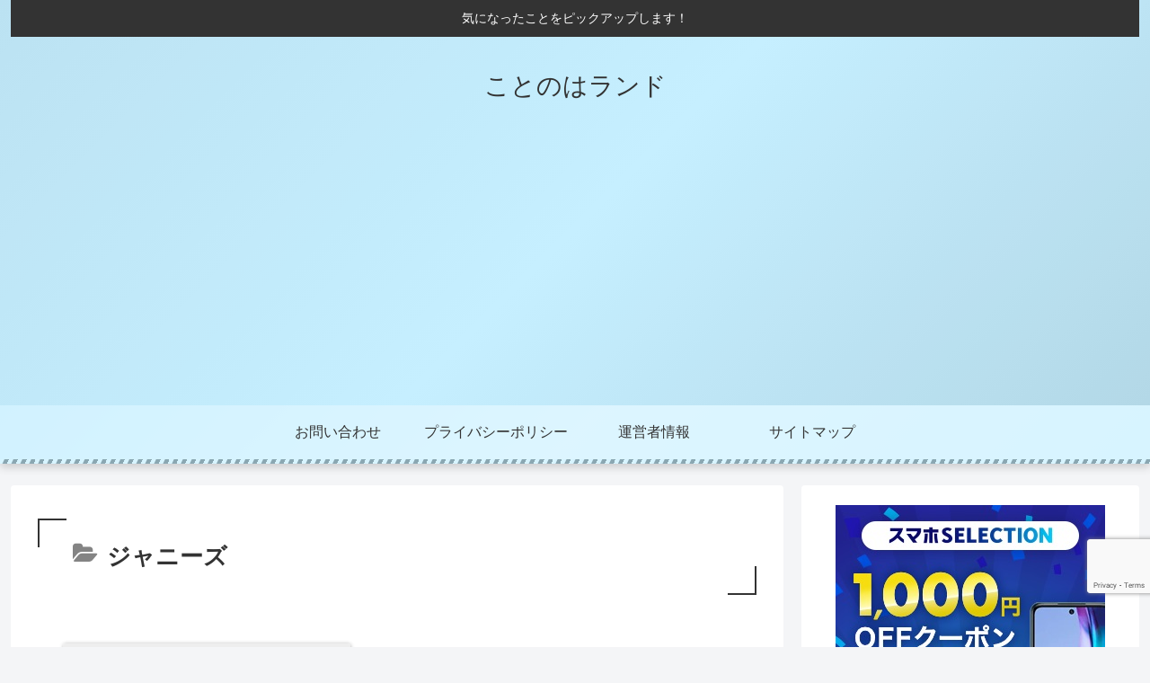

--- FILE ---
content_type: text/html; charset=utf-8
request_url: https://www.google.com/recaptcha/api2/anchor?ar=1&k=6Ld_XscqAAAAAG-bfD1JlDUxoLuqMQNcSvdN2XNN&co=aHR0cHM6Ly9rb3Rvbm9oYS1zdGFnZS5jb206NDQz&hl=en&v=naPR4A6FAh-yZLuCX253WaZq&size=invisible&anchor-ms=20000&execute-ms=15000&cb=4qgfex9qsblw
body_size: 45162
content:
<!DOCTYPE HTML><html dir="ltr" lang="en"><head><meta http-equiv="Content-Type" content="text/html; charset=UTF-8">
<meta http-equiv="X-UA-Compatible" content="IE=edge">
<title>reCAPTCHA</title>
<style type="text/css">
/* cyrillic-ext */
@font-face {
  font-family: 'Roboto';
  font-style: normal;
  font-weight: 400;
  src: url(//fonts.gstatic.com/s/roboto/v18/KFOmCnqEu92Fr1Mu72xKKTU1Kvnz.woff2) format('woff2');
  unicode-range: U+0460-052F, U+1C80-1C8A, U+20B4, U+2DE0-2DFF, U+A640-A69F, U+FE2E-FE2F;
}
/* cyrillic */
@font-face {
  font-family: 'Roboto';
  font-style: normal;
  font-weight: 400;
  src: url(//fonts.gstatic.com/s/roboto/v18/KFOmCnqEu92Fr1Mu5mxKKTU1Kvnz.woff2) format('woff2');
  unicode-range: U+0301, U+0400-045F, U+0490-0491, U+04B0-04B1, U+2116;
}
/* greek-ext */
@font-face {
  font-family: 'Roboto';
  font-style: normal;
  font-weight: 400;
  src: url(//fonts.gstatic.com/s/roboto/v18/KFOmCnqEu92Fr1Mu7mxKKTU1Kvnz.woff2) format('woff2');
  unicode-range: U+1F00-1FFF;
}
/* greek */
@font-face {
  font-family: 'Roboto';
  font-style: normal;
  font-weight: 400;
  src: url(//fonts.gstatic.com/s/roboto/v18/KFOmCnqEu92Fr1Mu4WxKKTU1Kvnz.woff2) format('woff2');
  unicode-range: U+0370-0377, U+037A-037F, U+0384-038A, U+038C, U+038E-03A1, U+03A3-03FF;
}
/* vietnamese */
@font-face {
  font-family: 'Roboto';
  font-style: normal;
  font-weight: 400;
  src: url(//fonts.gstatic.com/s/roboto/v18/KFOmCnqEu92Fr1Mu7WxKKTU1Kvnz.woff2) format('woff2');
  unicode-range: U+0102-0103, U+0110-0111, U+0128-0129, U+0168-0169, U+01A0-01A1, U+01AF-01B0, U+0300-0301, U+0303-0304, U+0308-0309, U+0323, U+0329, U+1EA0-1EF9, U+20AB;
}
/* latin-ext */
@font-face {
  font-family: 'Roboto';
  font-style: normal;
  font-weight: 400;
  src: url(//fonts.gstatic.com/s/roboto/v18/KFOmCnqEu92Fr1Mu7GxKKTU1Kvnz.woff2) format('woff2');
  unicode-range: U+0100-02BA, U+02BD-02C5, U+02C7-02CC, U+02CE-02D7, U+02DD-02FF, U+0304, U+0308, U+0329, U+1D00-1DBF, U+1E00-1E9F, U+1EF2-1EFF, U+2020, U+20A0-20AB, U+20AD-20C0, U+2113, U+2C60-2C7F, U+A720-A7FF;
}
/* latin */
@font-face {
  font-family: 'Roboto';
  font-style: normal;
  font-weight: 400;
  src: url(//fonts.gstatic.com/s/roboto/v18/KFOmCnqEu92Fr1Mu4mxKKTU1Kg.woff2) format('woff2');
  unicode-range: U+0000-00FF, U+0131, U+0152-0153, U+02BB-02BC, U+02C6, U+02DA, U+02DC, U+0304, U+0308, U+0329, U+2000-206F, U+20AC, U+2122, U+2191, U+2193, U+2212, U+2215, U+FEFF, U+FFFD;
}
/* cyrillic-ext */
@font-face {
  font-family: 'Roboto';
  font-style: normal;
  font-weight: 500;
  src: url(//fonts.gstatic.com/s/roboto/v18/KFOlCnqEu92Fr1MmEU9fCRc4AMP6lbBP.woff2) format('woff2');
  unicode-range: U+0460-052F, U+1C80-1C8A, U+20B4, U+2DE0-2DFF, U+A640-A69F, U+FE2E-FE2F;
}
/* cyrillic */
@font-face {
  font-family: 'Roboto';
  font-style: normal;
  font-weight: 500;
  src: url(//fonts.gstatic.com/s/roboto/v18/KFOlCnqEu92Fr1MmEU9fABc4AMP6lbBP.woff2) format('woff2');
  unicode-range: U+0301, U+0400-045F, U+0490-0491, U+04B0-04B1, U+2116;
}
/* greek-ext */
@font-face {
  font-family: 'Roboto';
  font-style: normal;
  font-weight: 500;
  src: url(//fonts.gstatic.com/s/roboto/v18/KFOlCnqEu92Fr1MmEU9fCBc4AMP6lbBP.woff2) format('woff2');
  unicode-range: U+1F00-1FFF;
}
/* greek */
@font-face {
  font-family: 'Roboto';
  font-style: normal;
  font-weight: 500;
  src: url(//fonts.gstatic.com/s/roboto/v18/KFOlCnqEu92Fr1MmEU9fBxc4AMP6lbBP.woff2) format('woff2');
  unicode-range: U+0370-0377, U+037A-037F, U+0384-038A, U+038C, U+038E-03A1, U+03A3-03FF;
}
/* vietnamese */
@font-face {
  font-family: 'Roboto';
  font-style: normal;
  font-weight: 500;
  src: url(//fonts.gstatic.com/s/roboto/v18/KFOlCnqEu92Fr1MmEU9fCxc4AMP6lbBP.woff2) format('woff2');
  unicode-range: U+0102-0103, U+0110-0111, U+0128-0129, U+0168-0169, U+01A0-01A1, U+01AF-01B0, U+0300-0301, U+0303-0304, U+0308-0309, U+0323, U+0329, U+1EA0-1EF9, U+20AB;
}
/* latin-ext */
@font-face {
  font-family: 'Roboto';
  font-style: normal;
  font-weight: 500;
  src: url(//fonts.gstatic.com/s/roboto/v18/KFOlCnqEu92Fr1MmEU9fChc4AMP6lbBP.woff2) format('woff2');
  unicode-range: U+0100-02BA, U+02BD-02C5, U+02C7-02CC, U+02CE-02D7, U+02DD-02FF, U+0304, U+0308, U+0329, U+1D00-1DBF, U+1E00-1E9F, U+1EF2-1EFF, U+2020, U+20A0-20AB, U+20AD-20C0, U+2113, U+2C60-2C7F, U+A720-A7FF;
}
/* latin */
@font-face {
  font-family: 'Roboto';
  font-style: normal;
  font-weight: 500;
  src: url(//fonts.gstatic.com/s/roboto/v18/KFOlCnqEu92Fr1MmEU9fBBc4AMP6lQ.woff2) format('woff2');
  unicode-range: U+0000-00FF, U+0131, U+0152-0153, U+02BB-02BC, U+02C6, U+02DA, U+02DC, U+0304, U+0308, U+0329, U+2000-206F, U+20AC, U+2122, U+2191, U+2193, U+2212, U+2215, U+FEFF, U+FFFD;
}
/* cyrillic-ext */
@font-face {
  font-family: 'Roboto';
  font-style: normal;
  font-weight: 900;
  src: url(//fonts.gstatic.com/s/roboto/v18/KFOlCnqEu92Fr1MmYUtfCRc4AMP6lbBP.woff2) format('woff2');
  unicode-range: U+0460-052F, U+1C80-1C8A, U+20B4, U+2DE0-2DFF, U+A640-A69F, U+FE2E-FE2F;
}
/* cyrillic */
@font-face {
  font-family: 'Roboto';
  font-style: normal;
  font-weight: 900;
  src: url(//fonts.gstatic.com/s/roboto/v18/KFOlCnqEu92Fr1MmYUtfABc4AMP6lbBP.woff2) format('woff2');
  unicode-range: U+0301, U+0400-045F, U+0490-0491, U+04B0-04B1, U+2116;
}
/* greek-ext */
@font-face {
  font-family: 'Roboto';
  font-style: normal;
  font-weight: 900;
  src: url(//fonts.gstatic.com/s/roboto/v18/KFOlCnqEu92Fr1MmYUtfCBc4AMP6lbBP.woff2) format('woff2');
  unicode-range: U+1F00-1FFF;
}
/* greek */
@font-face {
  font-family: 'Roboto';
  font-style: normal;
  font-weight: 900;
  src: url(//fonts.gstatic.com/s/roboto/v18/KFOlCnqEu92Fr1MmYUtfBxc4AMP6lbBP.woff2) format('woff2');
  unicode-range: U+0370-0377, U+037A-037F, U+0384-038A, U+038C, U+038E-03A1, U+03A3-03FF;
}
/* vietnamese */
@font-face {
  font-family: 'Roboto';
  font-style: normal;
  font-weight: 900;
  src: url(//fonts.gstatic.com/s/roboto/v18/KFOlCnqEu92Fr1MmYUtfCxc4AMP6lbBP.woff2) format('woff2');
  unicode-range: U+0102-0103, U+0110-0111, U+0128-0129, U+0168-0169, U+01A0-01A1, U+01AF-01B0, U+0300-0301, U+0303-0304, U+0308-0309, U+0323, U+0329, U+1EA0-1EF9, U+20AB;
}
/* latin-ext */
@font-face {
  font-family: 'Roboto';
  font-style: normal;
  font-weight: 900;
  src: url(//fonts.gstatic.com/s/roboto/v18/KFOlCnqEu92Fr1MmYUtfChc4AMP6lbBP.woff2) format('woff2');
  unicode-range: U+0100-02BA, U+02BD-02C5, U+02C7-02CC, U+02CE-02D7, U+02DD-02FF, U+0304, U+0308, U+0329, U+1D00-1DBF, U+1E00-1E9F, U+1EF2-1EFF, U+2020, U+20A0-20AB, U+20AD-20C0, U+2113, U+2C60-2C7F, U+A720-A7FF;
}
/* latin */
@font-face {
  font-family: 'Roboto';
  font-style: normal;
  font-weight: 900;
  src: url(//fonts.gstatic.com/s/roboto/v18/KFOlCnqEu92Fr1MmYUtfBBc4AMP6lQ.woff2) format('woff2');
  unicode-range: U+0000-00FF, U+0131, U+0152-0153, U+02BB-02BC, U+02C6, U+02DA, U+02DC, U+0304, U+0308, U+0329, U+2000-206F, U+20AC, U+2122, U+2191, U+2193, U+2212, U+2215, U+FEFF, U+FFFD;
}

</style>
<link rel="stylesheet" type="text/css" href="https://www.gstatic.com/recaptcha/releases/naPR4A6FAh-yZLuCX253WaZq/styles__ltr.css">
<script nonce="ZfyrkrK0-DZ3ULVnVHwljg" type="text/javascript">window['__recaptcha_api'] = 'https://www.google.com/recaptcha/api2/';</script>
<script type="text/javascript" src="https://www.gstatic.com/recaptcha/releases/naPR4A6FAh-yZLuCX253WaZq/recaptcha__en.js" nonce="ZfyrkrK0-DZ3ULVnVHwljg">
      
    </script></head>
<body><div id="rc-anchor-alert" class="rc-anchor-alert"></div>
<input type="hidden" id="recaptcha-token" value="[base64]">
<script type="text/javascript" nonce="ZfyrkrK0-DZ3ULVnVHwljg">
      recaptcha.anchor.Main.init("[\x22ainput\x22,[\x22bgdata\x22,\x22\x22,\[base64]/TChnLEkpOnEoZyxbZCwyMSxSXSwwKSxJKSxmYWxzZSl9Y2F0Y2goaCl7dSgzNzAsZyk/[base64]/[base64]/[base64]/[base64]/[base64]/[base64]/[base64]/[base64]/[base64]/[base64]/[base64]/[base64]/[base64]\x22,\[base64]\\u003d\\u003d\x22,\x22wpcnwoHDtMOCwpzDnMK3KcKvGCU9X1VfccOww5lPw508wpMqwo3CpyIuR2ZKZ8K4K8K1Wl/CuMOGcGtAwpHCscOCwpbCgmHDoVPCmsOhwrfCgMKFw4MRwoPDj8Oew5nCsBtmPcKQwrbDvcKHw5w0aMO6w43ChcOQwoIZEMOtLDLCt18HwojCp8ORAG/Duy1Xw5hvdBd4aWjCh8OaXCMFw7N2wpMebiBdVVsqw4jDpsKSwqF/wrkNMmU+RcK8LCxyLcKjwpLCj8K5SMOIVcOqw5rCssKBOMOLEcKKw5MbwokEwp7CiMKLw7Qhwp5pw6TDhcKTHMK7WcKRZwzDlMKdw5A/FFXCk8OkAH3DrBLDtWLCn1gRfzrCkxTDjUxpOkZNWcOcZMO+w5xoN1TCpRtMNMKsbjZqwp8Hw6bDkMKMMsKwwoHClsKfw7NFw4xaNcK6KX/DvcOnZcOnw5TDvxfClcO1wo48GsO/NzTCksOhKlxgHcOmw7TCmQzDvcOKBE4awrPDumbCj8OWwrzDq8OVRRbDh8KgwpTCvHvCsUwcw6rDl8KDwroyw6suwqzCrsKawqjDrVfDkMKDwpnDn0x7wqhpw7UBw5nDusKkUMKBw58bGMOMX8K+Ug/CjMKrwroTw7fCrQfCmDowcgzCniMhwoLDgBsBdyfCuBTCp8ODesKBwo8aRibDh8KnCGg5w6DChsOew4TCtMKyfsOwwpF+JlvCucOwVGMyw5LClF7ChcK3w6LDvWzDrkXCg8KhendyO8Kaw7weBnPDmcK6wr4aIGDCvsKOQsKQDjgIDsK/[base64]/wphJUzJ2UEFvwoMlw4XDqsK+K8K0wrLDkE/CqsO2NMOew69jw5ENw7UCbExPdhvDsD1WYsKkwoxodjzDt8OXYk9Mw4lhQcO2AsO0ZyE0w7MxD8O2w5bClsKvXQ/Cg8OOMGwzw6w6Qy1uXMK+wqLCt2BjPMO2w5zCrMKVwpjDqBXChcOfw7XDlMOdRcOswoXDvsOjHsKewrvDjcO9w4ASeMO/[base64]/DvMObwqtzDMOGLsKzCsO1ZsKQwrQQw581JcO7w6UHwqrDmEc4e8OrTcOgNMKFLj3CgsKaDzPCjcK5wo7Cl1LCjmIuesK2wqLDhCcqSzRHwpDCg8KDwqsOw7MwwovChTAsw5nDpsONwqtICW/DoMKzC3VfK2PDq8OCw4M5w5Z3KsKUTnzCrGQAYcKdw6PDqUtzFlIJw7XCpytUwqAAwqXCp0/DtFV/CcObXF/CgMOxwrguVhfDjg/CmRhywpPDlsK4UsOhw6FXw6rCtMKYRykXIMOQw6bChMKMR8OuRDvDumA9SsKuw6HCqXgZw78Jwo82b3vDu8OuRD/[base64]/DjcOZw4XCnSfDgzMXJzjCgT4lX1zCvcOYw7Y4wpXDmcKdw4vDngQUwrAecnDDlytywpXDr2PDu0BBw6fDmHnCgFrCncKDw69YM8OAFMOGw7HCp8KLLm46w6HCrMOrdxBMU8O4axbDnjsJw7/CuHVdesOmwpZREgTDpnRww7DDr8OLwo0hw65Kwq/[base64]/[base64]/Cr3bCq8OzwpZ8w65qIgTDqAxdwofChsKrO8KAw4Iyw6x/esOZeVAMw6jCjhzDocO7w6YvcmApeGPCmEPCsgozwrvDmDvCpcOOWn/CpcKPTmnCh8K4UkENw5/CpcOmw6nDkcKnE0NcYsK/w6poMX9ywrEPDsK1U8Ktw5JNesK1DhQpXMOgF8KUw4DCpsOOw4AsY8KsDT/[base64]/CqsOEFcKAFcOXwr/CqF53Yhw0wphpdGLCgD7DmWxVwovDg2l8Q8O3w5LDu8OcwoVYw7vChX5eF8KWD8KcwqNSw7HDn8OTwqzCk8Kfw6LDscKbdmnCiCBDZ8K/MQh/ScO6P8KpwrrDosOJdi/ClHDDmh7Cth5Qwq1rw5waBcOiwqvDo3wjJVxCw60DOD1jwozCg2dHw6A/wp9Zwrd3R8OqOGgXwrfDkUDCn8O2wpzCqMOHwqdIJSbCikwlw47DpsOewrkUwq4PwqPDl2PCg2vCgMOpeMK9w6ctXEVTR8ObOMKKQBA0TXlCJMOKPsOaD8OjwoBGVQMvw5bDtMO9c8OIQsO7wozCrsOgw5/CtHTCjCo7Z8KnR8KtMMKiKsOjJcOYw4YgwpYKwqXDosOOOgVIZcO/w6TCm3HDowdkOcK3OSACFBLDpUoxJm/DlAvDicOIw5zCqV1lwobCpV8nUlBedsO4wp46w6F0w7t6C2LCrEQLwqJGQWnDthTDlTHDqsK8w6rCsw5GOcOIwrbDk8O/O1YxQ3xuw5YZa8O6w5/CiUVCw5VjBTFJw6JWw7PDniY4XGplwoldL8OqFMK+w5nDiMKpw78nw6XClAbCpMOKwrsafMKqwqR7w49mFGp0w4QOc8KNGA3DucO7cMOtf8K2E8O/OMOrexPCrcO5D8OLw7o6DQorwpbCgUrDuSHDisOBGCHCqXITwqF9FMKywpMTw5F4YsK1G8O1BRwvNggywpw0w5nCiSPDulsXw4nCs8OnTwcceMO8wpLCj3Y+w6ZJcMKww7XCt8KXwpDCk1TCiFp/cxoDVcKIKsKETMO2b8KWwpdqw7VXw5sOLsOaw7NrfsO3cW5XbcOswpcyw4bClA0rDn9Iw5Uxwo7Cqy5xwrrDlcOYVSkwXMK6IVnDtQrCjcKTC8ONNRvCt1/ClMKfA8K4wotjw5nCqMKiMRPDrcOeCD1Nwp12USDDvFbDlCjCgFzCs3Bow6E9wo5Hw4h5wrAzw5/DqMOUF8K9VsKAwrrCh8O7wrlyZ8OLFi/[base64]/[base64]/DqivDpcOvKsO3w4Acw4gaw4RRwq5DXnjDvmMpw6ovZ8O7w6peBsOte8OnPmobw7vDtQ3CvljCq0/Dm0DCiXbDu3wuDy7CgF/[base64]/DjCojw4zDocKiwpvDpipgwr7ClMKEwotpw5FDw43Dp0cHLWLDisODGcKJwrFuwpvDolDCtA4wwqVpw5zCpGDDijZmUsO9IzTClsKLXhrDkz4QGcK/wpLDicKAfcKpF0x4w7ptI8O5w5jCtcKNwqXDnsKBDUNhwo7CkXRoUMKUw6bCoCsJBRfDmMKZwqoEw63DpgdhJMKpw6HChT/DkxBFwp7DjcOJw6bCk8OTw5hhe8OBWFBKU8OAQH9JKwZcw4vDtnlVwqZKwplvw7HDhi5lwrDCjBRrwrZfwp1PcwLDkcKLwp43wqVpPgJgw61nw7HDncKcOgYULWLDlUbDk8KOwqPDkTwPw4oBw6TDrS/Cg8KLw5LCmyEww5ljw6QecsKnw7bDkxrDsSARW2YkwpXCvT7DkA3CuBJ7woXCkjPDt2c3w7A9w4vDvBjCmMKKcsKIwrPDscOgw60eMgV5w5VLGMKow7DChkDCpsOOw4s3wqTCjMKWw6rCv2NqwpbDlWZpBcONcyBfwrPDhcOBw6PDk2djb8K/ecO5w48CYMOHC2pfw5UifMOYw79fw4YXw77Cpl0dw4rDn8K/w7DCosONMF0AJMOqCT3Cq2/CniUQwrnDucKLwqrDuRjDqMKcPB/DqsKTwr3DsMOWaQzChn3DgVcHwovDr8KxBsKnTMKYw41xwqnDg8OhwosMw7/Ci8Knw5fCmyDDnWNWQMObwp4TAF7CgcKMw5XCocOPwqrCi3nChMOAwpzCngzDvsK6w4nCn8K9wqlSDxlvDcO4wrs7wrxhM8O0LzcrRMKhGXvDrcKLL8KMw6jCuSvCujlORn91wqbDkyxcflfCqMKDNy/Di8Ofw7l3I1TCminCjsOaw7xcwr/CtsOEaxfDtsOVw7oMQMK9wrfDrcOmDQ88CnPDn3EIwrJ/CcKDC8OQwooFwoIhw4LCqMOIDsKow6NXwqLCkcODwrYiw4DCm0HDn8OjLFVSwoHCqkc+B8KxRcOKwoHCjMODw5DDs3XCksKZXGwSw7fDpXHChk/Dr1DDl8KFwpo3wqDDhsO2wq17TxpiAsO1HkclwozDuhFWZR1ae8OkRcOQwqjDvTBuwr7DtQp/w7fDmcOOw5hYwqrCuDfCjnHCq8KvQMKLLcOaw4kkwrxzw7XCi8O5OG9vbw3DlcKMw4IBw4jCrAEow7BBNsKEwpzDg8KSAsKZwo/Dl8K9w68fw5IwEFdkwpM1FRXDjXzDh8OnMHHChUjDsTdBPsO/wozDnng3wq3Cn8K5B3stw73DssOie8KUMQHDrBrCnjImwpB0XADDnMOtw4IZIQzDiRvCo8OLNW7CsMKOKgItBMOxI0RuwqTDm8OAHXYmw5o1bCQIw7sSVQLDgMKjwpIVN8Orw4LClcO8LDvCjMOEw4/CsRvDvsOXw7U6wpU6OH7DlsKXG8OeQR7Dv8KJDUDCjsO6w55VdBwrw4wKSBRVVsK5woRZwoLDrsOlw7tZDh/Cr39dwqx0w4hVwpMlw6dKw4HDucOWwoMuIsKcSH3DoMKXw71lw5jCn2PCnsOtw7okYGNMw4vDg8Kmw5NXKglRw7nCiX7CsMOrbcK5w6XCq1Vkwoh6w44GwqTCssK6wqVddg7DszLDtjHDhcKATMK/wo4ew7vDvMOoJAPCpE7CsG/[base64]/CtHgwICATHcKAEC4CScOaKMO/[base64]/CozHClyPDn2dSIcKnwrrDo2FVHnMOUjBKAXBKw7QgIFPDgQjDkMK9w5jCslkzdnbDiB8GAHvCjsOUw647ZMKOSl4ywrMUQ3Jkw63DrMOrw5rCrygMwopUXT4nwoFkw6fCoid2wqdiP8K/wqnCv8OVw7wbw5VIFsOzwqnDvsO8IMO8woLDtWzDihHCpMO0wrrDrywZbSBBwovDkALDo8KgVSTCiAhrw7jDoyjCji8ww6RHwoTDusOcwrR1wqrCjB/DpsK/wo0+Di8Xwo81NMKzw5zCgEPDrk3CiALClsOcw6FdwqvDgMKmwq3CmSZsaMOlwobDlMKNwrQ1MkzDiMOyw6IkR8KNwrrCpMOrwrrDhcKQw5zDux7DhMKNwodHw6tmw6QYK8O5Q8KSwoNiP8Kcw4XCs8OTwrQTSUFoXwDCrBbCsU/[base64]/AMKWwpnDkE8jEsKUEcOTBSzCrEvCqm3CtnF9cl/[base64]/[base64]/CncK5ecOWwqUiw6BgIcKzwrlbwpNLUUpJw6V5w6nDhMKLwq5tw5zDsMOUw75hwoPDr1HDksKMwrfDizdKU8KKw5bClm4dw5wgRcOJw55RWsKQEXZ/w4oVOcO8Kixaw4otw6Iwwo9bVC9ETBnDvcOKAgHCizA/w5rDlMKPw43DiUfCtknCiMK5w58Gw6HDg2dAEsOvwrUOw7rClg7Dvh/Dj8OUw4bCrDnCt8OlwrbDjWHDg8OnwprCncKWwoXCqG0KRsO8w7wow4PCvsOMZmPCjsOddmfCrRnCgkYywq3DiR7DqVDDosKRFHPCg8KZw4NKWcKTCxdvMRDDu1I2wqRGJxfDnB7Dl8OTw6Q1wrJbw6VPM8OTwq5UF8KmwrN/bzsYw5/[base64]/DohMsw6fCjR3CscOrw5Y6eSgTAcKGDWfDo8OjwqJufVPCpmY3w4XDhMKlQMOgNTXDgRQcw6ZEwrkhNMOlPsOUw7/CsMO9wppgOhZbcQDDoRnDoAbDoMOnw5o8RcKqwpzDrV07Il3DmGbDh8K+w5HDiDE/w4nDhcOUNMOaCls/w4/CgHoKwqNtVsOwwrLCrnDCocKfwpxcFcOTw4zCmVjDlCzDgsOBOiRhwoVJNmteScKewrQZDiDCm8O/w5o5w43DkcK3DhcfwpQ+woTDo8KOUlF4MsKTY0RawqBIwqnDhlIhLcOUw6EWK2RfHylJPFoUw7g+ZsO/[base64]/CvsOtFsOnMcOxN8ObUMK3JTx9awZ/XnXCo8ORw4/CsmRMwq1gwpDDvsOUcsK+w5TCqisFw6N9UX/DpTzDhgBqw58lLyfDqi0PwrUXw7hUJcKdamELw7QsZsKrJEUlwqtxw6XCjRItw79Qw55lw7nDm3dwMQkuFcKGV8KoH8KufXEzYcK6wo7ClcOFwoUNCcKnIMKLw6/[base64]/wojDtDAYwpMuwr0XQMOIw71+EW7CvcKEwqdcAwAVEMONw7XDsEgLMh7DhxPCq8Oiwr50w77DrT7Di8OMBsOkwqfCgcOsw7Rbw5pHw7vDqcOswphiwqtBwpPCrMO5HsOoUcKjVWYcKMO4w6/CrMORLMKSw7rCjEfDiMK6TwLDkcOGIhdFwpElVMOMQsO1A8OaI8KUwrnDlAFpwrdDw7Yfw7Ykw4XDgcKkwq3DvnzDi2XCmW5/[base64]/CuAd8wpA/wpUyEVXCocOVw6bDpsOLcsO+HyPCsMOOfCQYw7EsZGTDsi/Cn1kTMcO4S0LDqnrCl8KOworChMK/[base64]/fUV5HcKYGQPCr8O4asO3PHBQQjDDiWhbwrPDvEJTG8Kow4Vkwqdtw6MZwqV/VBhPOMO9ccOHw4hIwqRzw6zDqMK8CMKgwqRBMzYvScKCwrhQCQlkWjURwqnDqsKCPMKJPcOhMDzCmiPCvMOlPsKEKHBaw7XDqcOoRsO9wplvG8K2C1XCm8KQw7DCsH7ClRZZw5zCicOQw7ojb05uHsKQODTCpDnCnH0xw4/DksO1w7TCrR7DnwxjPz1jHMKNwrkBRMObw79xwqNOEcKvwrfDksOXw7o7w5fDjyJjVQ3Cs8O5wp96CMKqwqfCh8KBw7jDhSQ9wqI7dBF4H3IUw68pwo55wo8FHcKnFcK7w7rDgWhZPMOKw6/DjMOBFHR7w7rDpH/DgkrCqh/Cl8OVVTtCJ8O6UMOuw5prw7zChjLCqMOZw63DlsO/w6IPOURUbcOVdifCncODBSM+w6c5w7DDq8OXw5PCksO1wqbDpBBVw67CmMK9wr5Qwp3DjxwmwpvCosO2w71Owq9NKsKHRsKVw7fDtkInRQx6wrjDpMKXwqHChE3Dll/[base64]/NsK+wozCoxnDgyXDqB/ClF7CncOCORkOw4l0w4LDo8K5FlTDqmLDjAgvw6TClMKDP8KewpgJw7xlwq/ChcO5f8OVIm7CuMKbw5bDvSHCqXfDt8Ksw4hYAMOFblg7RMKTccKsJsKNH3AhEsKGwpYFAljCtcOaZsOCw4BYwpQ8NChNw4lDw4nDjsO6WcOWwpYOwqDCoMKCw4vDkRt5HMKWwoHDh33Dv8OGw5cXwo1Twr7Cs8OZwq/Ciww9wrNnwrlQwpnDvxTDoiF3QmEGD8OWwoBUcsOOw4rCj1DDo8OYwq9rSMOdCmrCocO2XTc2YikUwolCwptrTUrDjcO4Wn7CqcKIEHp7wohtG8KTw5TCmC7DmmXCrS7DvcKAwoTCrsOraMK8U23Dl1hDw4JRSMOLw78/w4AmJMOiBTbDncKQbMKHw5LDuMKGYEY8NsKPw7fDpTZqw5TCrGfClsKvJ8OQBVDDtzXDuXrCpcOxKH3DrlMewqZGK2d/JMOcw6dEA8KBw7HCpjDCiFbDvcKNw5zDvzc3w7/[base64]/Dj8OCOMKNE2fDhU0XdMOuwrPDmsOJw7twZcO+EcKGwobDgsOAV0sHwrbCtXnDnsOCBMOKwrXCpBjCmyFvI8OJTCxdE8KYw6BVw5AswpPCl8K3KXV/w4LClXTDvsKHUGR3w6fCs2HClsO/wqHCqFrCuUFgLhTDmXcQNsKHw7zChg/Dq8K5LS7CmUBUOUYDZcKGXjvDpcOewpB1wp4hw6ZPD8KZwrXDr8KywpnDtUPCn14xP8KKDMOvF3PCpcOzYioHQcOzR28MQG3DhMKXw6zDnFHDssOWw44Ww7lFw6MewqZhfQjCisOFI8KpAsKnDMKuTsO6wo5kw4wBamY7En8IwoPCkFrDjHRNwr/CrsO3agYcOw3Co8KsHQEnOsKCKjfCg8KfHBgvwr1zwr/CvcKdTEfCqxzDgcKAwoTCmsKmJTXChUzDiUPCkMO3Bn7DpQQbDiXCsxQww4fDosOnez/DvRguw7XDksObw7XCtcOmRGBjJRJSOsOcw6BDY8KpLHhxwqEHwp/CoW/DmMO+w7NcXnFGwoVfw4VFw67DrA3CnsOnw7oQwpEuw6LDsUxafkjDhyfCpUheOS00QcKowoZLY8OPwp/CscKFS8O+w6HCu8KpMgdUQTDDk8OxwrIxXQbCohg+BX8AMsKNURHCq8KywqkVfD8YZRfCscKwLcOYHMKOwq7DgMO+HGrDiGDDgzhxw6PDk8O/J2fCuwhcZnjDlQUhw7UET8OkBCDDqh7Du8KYR2QqGGfClAYrw4MeYAMTwpdfwpNibEnDuMO0wrPClXB4asKQZsKwScO3CR4REMK0O8KNwrx/w4PCrz0WKRDDlTIdKcKKOW5yOigIInRVCRTDpE/CjFrCiSYbw6VXw6hTX8OzK1sTMsKtw5TCvcOWw7fCmWVpwqQLHMOsXMKZdA7DmXRMwq9IdlzCq1vCkcO+wqHCtW53EjfDnTEeXMO9wq0EOjVICntoUT55NFfDonzCiMKmVSjDtDzCnAPCkwfCpRfDvSLCsi/DoMOvC8OFNEjDtMOCckMVEjRdZxvCtTo2bycPbsKqw7vDisOjRcOMTMOgMcK5eRkvVSF1wprChcOmY2B8w5PCoFDDu8OQwoDDlFDChB8rw4JFw6kVOcKzwrDDoVoRwo3DtmLClMKtKMOOw5B8JsK7bXVQJMO6wrl6wo/[base64]/CvGXCuWEqc8K+wqHDq23CmsO9J8OAWlwWRcOowqI5Hw3CrTjCh1hEFsOiP8OCwrnDriTDt8OrZjnDj3XCsl8+JMKJwoTCpC7CvzrCslLDj3/DmkrCpTpPXCDCu8KPXsOxwr3CosK9UXsDwoDDrMOpwpIofBAbEsKIwr1qdMOMw5s2wq3CjsKrOyUcwqPCsHoZwr3DkwJ/wp0sw4Z4U23DtsKTw4LCuMKbDSjCpVnCt8KuNcOowotmVXTDlmHDiGA6G8O+w4F1TMKWFQjCgVzDtzpyw7pUNk3DisKuwpAnwqTDjx3Dl2ZyFBhBM8OLcTUfw45Hb8OCw5VAwqVQSjdzw4ACw6bDmsOZd8O1w4zCpDbDpkV/TwDDqsOzCC1Lw73CixXCtMKXwrIvQxDDhsOSOD7CusOdByk6e8KRLMOZw7JEGGHDtsOGwq3DniDCrsKoU8OCZsO8XMOyWHQ6TMOXw7LCrnAmwoI+KH3DnzbDtxrCiMO1Nwoww5/DqcOpwrXCvMOAwpUlwq4fw5cBw5xBwoQcwpvDtcKww654wro5b2XCucKDwpM6wrNlw5VGA8OuNcO7w4jDkMOWwqkaKU7DiMOswoDDumHDhcK5wr3CgsOJwoZ/[base64]/CtifDtcKEfsOiDsKbLVVuWsKjwpfDoMO3wqhwScK8w5FSXRVAYjzDhsK7wq9NwoMeHsKVw6A5J0kHJCrDgTlQwpTCuMK1wo3CnGtxw5A6cjjCk8KaDXVfwpnCicKOdQhPPmLDlsOaw7wTw6/[base64]/CmiglwoZ2w4HCtcOgM8KxLsOJMglswqRuSMOhTnEewpfDsBLDrgRswrp/KjXDlcKfMFZgHxXDnsOGwoQGKsKJw4jCncO4w4HDjAY0emfCjsKAwrbDg1IPwrXDuMOkw54Fw7jDucOkwprChcKKZwguwpTCqFfDlFAcwp3DmsKCwq4HccKAw5EMecKlwrIPN8KZwpzCk8K3UMOUI8K3w4fCr2/DjcK5w5QDScOfMsKxVsOlw6vCh8KODsOGc1XDkAAEw5Znw5DDnsOqE8OWFsOCAsO0GiwOUyXDqj3CicK9Wihmw6dywoTDsV0gBQjCqUZFfMOecsOzw4vDqMKSwojDsVTDkm/DiFtYw7/ChBHCv8OKw57DlCnDpcKbwqIAw7Juw6MHw7MnNzjDri/DtWFjw6bChDtaW8ODwr5jwo5MIMK+w4/CvMOlIcK1wrnDmBLDjhTCmjTDssKLLiECwp0sX2RZw6PDul45RQ3Cu8KNS8KsJE7DucOCUsOzVcKLXlTDpn/CgMOdfn0ES8O8ScKVwpXDn2/[base64]/DhHRpUD1ww7oFP2kjfALDpsO0wpdWTnViJ01lwoXCtk/DtUDDpzbCqgvCtsKuBBpXw5TDuCVxw7zCmMOoEmjDtcOJRsOswopHYMOvw5ppFUPDjGDDqSHDjFxpw65kw6F9AsKnw4VIw40CFgsDw5jCjTfDnlMUw4J/ZhXCpMKNcA4cwrJod8ONT8O8wq3DjMKOPWFJwpUDwoE2B8Obw6IzJcKjw6dcacKTwr1+ZcOUwqAWAcKgJ8KJBMKrO8KCbsOKER7CvsKuw4MXwrnDphPClXvCvsKMwqMKXXUZLx3Ct8OSwp/ChizClsOke8OFMnYbVMOYw4BGBsOzw441GcOQw4ZJe8KbacOHwpM1fsKnQ8OQw6DCpWhyw4ckC2bDulbCjsKNwq3CkXMFGxTDjsOhwoEGwpXClcOKw4bDgHrCsB4oJUI+I8O+wqRpSMOOw53ClMKoWMKvNcKMw7Y5w5HDqQXDtsKaclZiIwTDtsOwEsOKwqXCoMK/RA7DqhDDo3wxw6fCjMO8woESw6bCgiPDhiPCj1JeDV5BL8OUXMKCFcOlw5c2wpcrEFPDvEk+w4BbKXnDjsOFwrRtasK1wqsUe1lmwq1Ww7AYZMOARDLDpEEyUsOJJCg1cMKuwqo8w5rDgcOAdxHDnibDlzrDosOsFy7DmcO4wrrDmCLCosKpwqjCrAxww6nDm8OgFSE/wqVpw4NcJi/DonRtE8Ojw6BKw4zDtTlBwq19JMKSRsKbw6XChMKPwrzDpG0IwqMIw7vCjcO6wofDu0TDtsOOLcKGwpzCiS1KIG08KQjCkMO0woxrw4B4wpI7KcKYE8KmwpfDvibCmxkHw7lbDDzDtMKLwqpxQG5rBcKtwqwOX8O3YEF/w5w+wodZJzPCgcOBw63CnMOIEAh0w5DDjsOZwpLDj0jDsG7DvDXCmcOsw4l8w4g7w7TDszjChysfwp86c2rDuMKpPDjDnMO7NxHCk8OKTMKCeUzDvsKWw5PCqHseL8OQw6bCoQM3w7ofwoTCkQ4nw6ZrTj9cN8O/[base64]/[base64]/fMOgwrjCvsKhwqfDuMKXwoZswq/[base64]/ClMOkeQHDhsOhaMKKw7ZxSMOlwp9Sw5dew5nCpMOGwpI0TBfDnsOmKFgAwq/CniZpHMOVVFjDskc3P3/DnMKdNlHCucO/[base64]/[base64]/DpcKwwpdJHMO9w5tEwo/[base64]/DkMKvwp90w6Q4XsONwrFSwrPCkzx3QsOkw6LCiX0lwr/Ct8OzICV8wrBSwo7Ct8KCwpUxEcOwwpYiw7nCssOgVcK8RMOTw5wtXQHCg8O+wox+GR7CnGPDsAtNw5zCrGZvwpTChcK1HcK/IgVPworDp8KlAnPDgcKjeHzDjkvDtwHDmSM3AMOsFcKZGcO2w4h/w680wr3DgMOIwqTCsS3CqsOKwrsXw7TDlV/DnnJUNRAkHTrCgsKgwoEMG8OMwoB8woYywq9YW8K4w6nCmsOJbjl0O8Ouw45Uw5bCkQhiN8O3akDCm8OfGMK9f8OEw7pkw4hQfsOrP8KlMcKaw4XCjMKBw5DCgsOMDTXCi8Oiwr0fw4TCi3UFwqRuwpvCvx4owr/CjEhAwoDDncK9NgwkNsKLwrdCaA7DpQzCgcKewqMxw4rCi2PDhMOMw5gjXxdUwrQ6w6LCicKVYcKjwobDgMKmw7ASw7TCqcO2wo4OB8KNwrsvw43CpQ8vMwNcw7PDuXY7w5bCqcK5M8Onwp0ZOcOYV8K9wpkTwr/DkMOawoDDsxDDow/DpQbDpi/CosKYX2rCqMKZw75nTQzDpBfCvjvDhh3Di14nwqzCvMKXHHIgwoEYw4/Dh8OhwoUZNsO6ScKYw4QZw51JWcK+w4PCk8O0w5tgc8O2QCTCsT/DlMK9CnnCuglvKsO4wpAEw6rCpMKIByzCpwYmOcKGDcK9DBwkw60sHsOLNsO3UcObwo9XwqNtYMO3w5IJCCNYwqlRY8KEwogVw6RAw4bChWp0JcOowq4Bw5Azwr/CrcORwqrCssO0RcK1dzccw6dOTcO5wqjCrSXCgsKBwo/CocKlJDfDgwLCisKAQMOZB3IDNWQsw4vDoMO1w4sbwpNGw7lIw7hACXJ/R0Qvwr3DtGtvK8OrwojDvsKzaCXDr8KqUEkuwqlcIsOPwofCksOVw4psK1o5wp91a8KXDhjDg8KYwq8dw5DDkMO3KMK7CsOpasOSAMK9w53DvcOmw77Dpy7CocO6TMOJwrY4A3DDvl/CvsO8w6rDvMKqw53CiUTCksOxwqYJccK9ZsK3QHkQwq1xw5kYQHcyCsKLcjrDuG/[base64]/UcKywptUw7fDpMO3YcOTwqnDjMKHFyPCmV7CosOTwrvCo8KnNlNcNsKLU8OlwoB5wpMiMh5mJAQvwqvClVTDpsK/eynClGbDhRxvQT/DnXc4AsKdZ8KHBWPCt07DtcKnwqd9wq4DHgPCmcK9w5MGAXvCogrDsXR7McKvw5jDmzZaw7rChMOuMV05w7XCj8O1UXDCh20Tw6FddMKNUsODw4/DmX/DjMKtwr7ChsKSwrBoVsOgwrjCtlMUw53DjcKdVjPCggobLyXDlnzDsMOHw5NIFCDDhEzDr8OAwoY1wpHDiFvDiSdawrbCoyHChMKSIlwhAUrCnDfDqsKmwrnCo8OsSHbCrW/DpcOoUMK8w77ClxgIw6k+IcKsZwUvQcO4w619worDrVpMSMKIAA1mw5bDvsK+wrbDvsKQwprDp8KAw5kzNMKewoxpwprCgsKRFmZLw7jCnMOCwojChsK4Y8Knw7oWDnJ2w4ELwoh7DE5ww5sKAcKxwqUsTj/Dmx1gaSbCg8KLw6bDocO2w6RvbVjCoSHCuWXDusOeCCHDmi7CucK5w7NqwpfDkMKXesOGw7YmWQ4nwoHDq8K5Jx5/JsOyR8OfHVTCv8O+wpdHOMOcGG0/[base64]/[base64]/CtwoXR8OXw5BOZcO5OHoLXzUIGcKhwpPDhMKSwqfCvsKiZMKGDkkgIsKAW3sIwo7DpcOTw5vCsMKjw4kbw7xjcMOdwrHDtibDkXsgw6xLw5tpwobCt1kiAVB3wqpFw6jCp8K4VUg7WMOmwp48RTQEwqlRw6VTEUcAw5nChnfDlRUgRcKxNh/CvMO7aVhWKxrDssO2wqfDjhMWcsK5w4nCiwwNDVvDm1XDgF87w4xhEsKSworCnsOKI3wtw5TCjHvChiN3wpplw7LCmmgMQhEDwprCtMOoKsKeIjzCiljDvsO/wp7Dqk5IR8KiTVfDjQjCmcOtwqh6ZDTDrsKBS0NbMQbDlcKdwoRLw4/DmMODw6nCsMO/w7zCgAbCs3wZElJaw7bCqsOfCmnDgMOxwoNOwpjDnMOlw5TCjcOqw5XCvsOqwqjCvsKMFsOKMMKqwpzCmGFxw7zCnzcSZsOITC0oFMOmw6sOwpBEw6XDl8OlFnxVwp8zQMO8wpJAwqPChHrCiEHCoGMiwq3CnFBRw6lBMkXClXXDvsK5HcKaQ3QBU8KWecOTHkzDtD/ChsKTXjrDu8ODwqrCjSsJVMO8NMKww4sLR8KJw6rCjExpw6DCm8OBOiXDrBzCoMKuwpHDkAPClEgiS8K3PSDDjnXCkcOUw4RYXsKlaT0WQMKmw6HCvwvDvMOYJMKFw7XDr8Knwqs6QBPCtEXCuw5Hw6EfwprDjsKuw7/CmcKyw4nDqiRLRcKSW3kzSG7Cvn46wrnDgkzDqmrCv8Onw65Cw4sCPsK2ZMOKTsKIw6pjXj7DkcKpw5d7esOwfzDCmMK3woLDnMODUVTCljUZKsKHw6TCm0HCj3TCgh3ChsKBKsKkw79pI8KaVF8DLMOrw5jDtsKKwrZHVDvDvMOXw6/[base64]/DqMO4CQ5ywr9nPh7DpMKyRMK/[base64]/DjMOEwogRw5XCqcOSbgrCpyTCq0vCuGFDw5nDt2AIH3IwC8OhVsKwwp/DnsKXBsOmwrtJMsKwwpHDrcKOw5XDvsKUwpjDvwHCu0nCrkVmY3fDgxrDhxXCusOLcsKMQ1R8dl/DisKLFlXDuMK9w7nDnsOqXiclwpTClj3DrcKywq06w5oxGcKKDMK0d8OoOCjDhVvCs8O1P1hQw6h3wr1IwrDDjG4URGIgG8OVw49NbyHCnsK8Z8K4AsKiw55qw4XDiQDCv23CmiPDosKrIsKjBmxVCzNKXsKAFsOnOsKjN3AGw4DCqH/[base64]/wqRKaMKuw4bDvQcuFMOXwrbCscKEUsOLG8Ojw55GLcOOWQwoZsOQw7XCocKlwrd6w78dYS3CoBzDv8OTwrXCssOfdRlkfn0ZNm/DjW/[base64]/Dn8OmwrrColVJw6swDMKLw7BTecK/KQ3DkQ/CuQA/IcKDLUTDvsK4wpXCmxXDtHnCgMOrbzIaw4vCr3/[base64]/[base64]/Cq8KSSjbCj8OqwonCrlszw6tiw7RaFMKBOFBJThQYw6tbwp/[base64]/DsgFhKEpzw7rCsCvCncK1VVVoTsOpU1bCusOhw7HDgA7Cr8KQAlF1w6Rnwpl1b3XCvHTDo8KWw54Pw5bDlyLDoCEkwrbCmSseDFgiw5kpwr7DgsKxwrYuw7JqWsO/bVIJOiN+ak7Cu8K3w7wgwr88w5DDhMOfa8KLacK9XW3Cj2PCtcOVYTViI0xmwqdcRFHCicK/GcKfw7DDvFzDjsOYwpLDl8Kqw4/CqR7CgcO3SHTDqsOew7nDqsKxwqnDocOXHFTConzDucKXw6nCq8O5HMKaw7zCpRkPPjFFa8OCYhBePcO+RMOEGkEowoTCrcOnRMK3c3xhwpLCj0UjwpM8I8OvwrTDul1yw7oCBsO0w57CisOzw5TCkMKzJ8KIXTRhIw/DosOQw4oVwrVtYlEHw6PDsljDtsKzw5/[base64]/[base64]/Dpn9OTxRZaSR9w7DCjhB9S1FMZsK6wrsAw4jDj8KJZsOgw6YbCcK7CMOTa2NOw4fDmSHDjMOwwrDDk3/DjmvDigELfTwsYBUPV8Kqw6ZzwpFAHWYPw77DvCxAw7fCj3FowpEyIUnCjBUNw6zCocKfw5xSO2jCkmLDjcKDJMKpwq3DhG8dOsKkwpPCtsKrMUg4wpfCiMO6SMOSwpzDtRzDiU8Ya8KowqfDsMOufMOcwr1yw4EPI03DtcO3ZDo/LwLCjwfDo8Kzw7rCr8Obw4jCi8K/dMK/wqPDlxrDozLCmFwMw7TCssK6aMK3UsKjGRxewrYZwqt5VHvDmAdtw6fCijbDhWRdwrDDuDHCvnJLw7vDoVA6w5cfw5vDrjbCjz8tw7TCm2BxMiBvO37CkTk5OsOrXH3CicOIWsO0wr5aCcKvwqTCt8OHw6DDgS/DnVNgbWEnBS14w67DhDtfZSHCumxqwoPCksO8wrU0EsOiwo/Dr0cyX8KTHTDDjULCm04rwqDCmsK7bU5Jw5rDgh7Cv8OIJcKaw5oMwpgrw5cYSsKlHMKjw43DqcKSGnB8w5bDn8Kpw5UTb8O/w77CkQfDmMOTw6UTw5TDpcKTwq/CsMKTw43DmsKWw6xWw5DDusOqb39hcsK5wrrDkcOBw7cWHhUvwrp0bHXCvDLDisKOw5jCscKDRsK6UC/DkHALwrYdw694wqvCviHDjsOdayzDq2TDi8K+wpfDhgHDllnCjsOQwqFiGAzCsXEQwp1Kw7ZDw5VddsOiDgJSw5rCg8KTw6XCrCLCkzXCk2nCkz3DoRpxasODAkUTGsKMwrnDlBA6w6/ChgPDqsKSCsKgLkfDnMK1w6PCpBXDrBAnw7TCtwQPUWthwrlaOMKqB8Kfw4bCvWfCmVDCqcOOdMK0NFlYZAJVw7rCp8KnwrHDvkdcGBPCjhN7PMObckJueynClGfDqz9RwpsAwpMxfcKwwrltwpYnwrJ5bsOUU20QFwHCoHLCpzU1Ug04RBTDgMK1w5Ysw7/DicOAwopjwqjCsMKcKQB+wofCoQrCq0FRccOUXMOXwr/CisKowo7Cs8O/X3DDgcO9fVXCujt6R1t1wqVbw5snw7PCu8O/w7bCucKhw5pcWTLDiRoBw6/Cj8KuUjJmw5x7wqNew7nDicK1w6TDr8O2QjdJwpEiwp9EYhPCr8Kgw44JwoJlwq1JbxvDiMKWNDQqIirCrMOdMMOOwrLDqMO5e8K/[base64]/DvX/DpzZSw6oubsOPMcKPwrnCr8KHw6fDlXnCsMK9QcKUGcOVwoLChV0ZaXhPBsKQUsKMXsOzwonCqsKOw6oQw6wzw6vCjyZcwo7CsAHClnDDhV7DpX09w7/CncKXHcKHw5pfQyd4woPDl8OGcErCt3AWwosEw4YiEMKTXhELd8KeaXrCjDImwqsrw4nDtsKqaMKaIcKlwq5bw6rCiMKZa8K0XsKMUcK8Em5/wofCh8KgbwbCm0XDncOaaV4PKwQKJ1zCicOxGsKYw5J+FsOkw4YZPCHCtyvCtmHCinXCl8OrTj3Dv8OZA8Kvw688AcKMKB3CqsKoby8feMKFOQhMw6lqHMK0ezLDiMOWworCnAFNd8KRQFElw71Iw4/DlsKFL8KidsKIw6BawpTCk8KTw4vDnSIAP8ORw7l3woHDkHcOw5vDtGHChMKnwqJnwpfDoVDCrGdfwoIpa8KPw5zDkkXDlsKnw6nDrMKCw7NLKcObwogkDcK8U8KobcKvwobDtQpGwrFUWkIrEG0YTi/DlsK8LwbDnMOzZcOwwqDCjh/DlMOoQREgWMOlSydGFsOiaQbDiwAabMKaw5PCs8OqNVfDtm3Dk8OYwpjCo8KUfsKuw4PCtwHCoMKuw6BmwpkPDA7DjgIQwr1/wrZPLl9Dwp/CkMKtNcOhV1rDgREswpjDtMO3w6zDo09gw4fDisKffsOPbgh/QgDDvGFcPsKMw7jDshM6aXwjaxPCnRfDrgIqw7c5OXPDoTPDvTEGMsOyw53DgnbDsMKYHClQw6I6e3EdwrvDjMO4w4R+woZYw6wcw73Ds0tOfmrCkRYqY8KSRMKfwoHDs2DDgBbCtnk5XMOzw7pXFhbCvMOhwrHDnwPChsOWw5LDt0d0DjrDng/DncKqwp1nw47CrmlSwrHDpFIWw4bDmHkRMsKHdcKAIcKEw490w7bDucOzBHjDliTDoDrDjFnDqxrCh37CmSbClMK3NMKPPsKGMMKxQnDCuVRrwonDjUsGNlkfBA7Dq1rCr1vCgcK3VlxCw6NwwowJwo0\\u003d\x22],null,[\x22conf\x22,null,\x226Ld_XscqAAAAAG-bfD1JlDUxoLuqMQNcSvdN2XNN\x22,0,null,null,null,1,[21,125,63,73,95,87,41,43,42,83,102,105,109,121],[7241176,452],0,null,null,null,null,0,null,0,null,700,1,null,0,\x22CvkBEg8I8ajhFRgAOgZUOU5CNWISDwjmjuIVGAA6BlFCb29IYxIPCJrO4xUYAToGcWNKRTNkEg8I8M3jFRgBOgZmSVZJaGISDwjiyqA3GAE6BmdMTkNIYxIPCN6/tzcYADoGZWF6dTZkEg8I2NKBMhgAOgZBcTc3dmYSDgi45ZQyGAE6BVFCT0QwEg8I0tuVNxgAOgZmZmFXQWUSDwiV2JQyGAA6BlBxNjBuZBIPCMXziDcYADoGYVhvaWFjEg8IjcqGMhgBOgZPd040dGYSDgiK/Yg3GAA6BU1mSUk0GhwIAxIYHRG78OQ3DrceDv++pQYZxJ0JGZzijAIZ\x22,0,0,null,null,1,null,0,0],\x22https://kotonoha-stage.com:443\x22,null,[3,1,1],null,null,null,1,3600,[\x22https://www.google.com/intl/en/policies/privacy/\x22,\x22https://www.google.com/intl/en/policies/terms/\x22],\x22X+qJvGwB6dDlOHBeuFm7yNzAzckvKKb4M4buGkVXsoM\\u003d\x22,1,0,null,1,1762508996297,0,0,[116,27,145],null,[44,157,39],\x22RC-vjuDjHqC2gOiqw\x22,null,null,null,null,null,\x220dAFcWeA79Tnb9FnU6mhrUDRojelcSQh0lYxaSNGUjiDLNI6rzqsMlkMrRDM_q1_mlyZkO67N8JyNSae6AGwnbPfGhk-SCyzdlyw\x22,1762591796140]");
    </script></body></html>

--- FILE ---
content_type: text/html; charset=utf-8
request_url: https://www.google.com/recaptcha/api2/aframe
body_size: -246
content:
<!DOCTYPE HTML><html><head><meta http-equiv="content-type" content="text/html; charset=UTF-8"></head><body><script nonce="BYz49qoiTIqo7UyyrbPWtA">/** Anti-fraud and anti-abuse applications only. See google.com/recaptcha */ try{var clients={'sodar':'https://pagead2.googlesyndication.com/pagead/sodar?'};window.addEventListener("message",function(a){try{if(a.source===window.parent){var b=JSON.parse(a.data);var c=clients[b['id']];if(c){var d=document.createElement('img');d.src=c+b['params']+'&rc='+(localStorage.getItem("rc::a")?sessionStorage.getItem("rc::b"):"");window.document.body.appendChild(d);sessionStorage.setItem("rc::e",parseInt(sessionStorage.getItem("rc::e")||0)+1);localStorage.setItem("rc::h",'1762505399025');}}}catch(b){}});window.parent.postMessage("_grecaptcha_ready", "*");}catch(b){}</script></body></html>